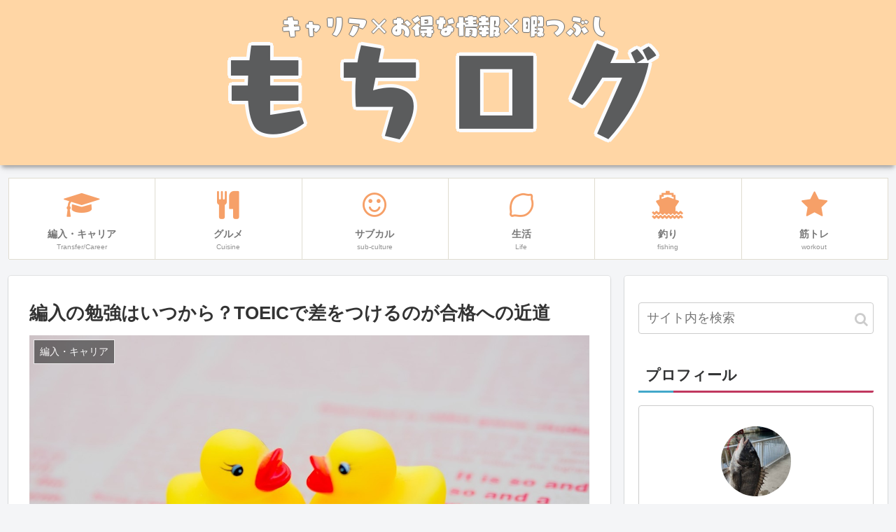

--- FILE ---
content_type: text/html; charset=utf-8
request_url: https://www.google.com/recaptcha/api2/aframe
body_size: 267
content:
<!DOCTYPE HTML><html><head><meta http-equiv="content-type" content="text/html; charset=UTF-8"></head><body><script nonce="C9ZPpXgo-q3hSySKsvhhYQ">/** Anti-fraud and anti-abuse applications only. See google.com/recaptcha */ try{var clients={'sodar':'https://pagead2.googlesyndication.com/pagead/sodar?'};window.addEventListener("message",function(a){try{if(a.source===window.parent){var b=JSON.parse(a.data);var c=clients[b['id']];if(c){var d=document.createElement('img');d.src=c+b['params']+'&rc='+(localStorage.getItem("rc::a")?sessionStorage.getItem("rc::b"):"");window.document.body.appendChild(d);sessionStorage.setItem("rc::e",parseInt(sessionStorage.getItem("rc::e")||0)+1);localStorage.setItem("rc::h",'1768995605249');}}}catch(b){}});window.parent.postMessage("_grecaptcha_ready", "*");}catch(b){}</script></body></html>

--- FILE ---
content_type: application/javascript; charset=utf-8;
request_url: https://dalc.valuecommerce.com/app3?p=886410087&_s=https%3A%2F%2Ftanakatto-life.com%2F2021%2F04%2F24%2Fhennyu-itukara-hajimeru%2F&vf=iVBORw0KGgoAAAANSUhEUgAAAAMAAAADCAYAAABWKLW%2FAAAAMElEQVQYV2NkFGP4nxG1m2HVBA8Gxk2%2FhP6rSZoxGJXvYmDcyNX1P%2FScHkOqhgcDAAXADRjEX%2FOqAAAAAElFTkSuQmCC
body_size: 2211
content:
vc_linkswitch_callback({"t":"6970bb14","r":"aXC7FAABP1sS2BNICooD7AqKCJSkaQ","ub":"aXC7EwADsvoS2BNICooCsQqKBti4aw%3D%3D","vcid":"o9oUpzbm2UWsLU3VlVgeMNzQNFkuTDrBmYLzJt_BpAKV4S7IAOUKZIkAPZmG9P_XLW6uN8su7e9ltFqFeRwKrQ","vcpub":"0.081755","shopping.geocities.jp":{"a":"2695956","m":"2201292","g":"43ff1a1e8a"},"www.matsukiyococokara-online.com":{"a":"2494620","m":"2758189","g":"1030035b8a"},"shopping.yahoo.co.jp":{"a":"2695956","m":"2201292","g":"43ff1a1e8a"},"www.matsukiyo.co.jp":{"a":"2494620","m":"2758189","g":"1030035b8a"},"approach.yahoo.co.jp":{"a":"2695956","m":"2201292","g":"43ff1a1e8a"},"restaurant.ikyu.com":{"a":"2349006","m":"2302203","g":"7c033ded8a"},"paypaystep.yahoo.co.jp":{"a":"2695956","m":"2201292","g":"43ff1a1e8a"},"ymall.jp":{"a":"2462253","m":"2732707","g":"7a96f1398a"},"www.ozmall.co.jp":{"a":"2686083","m":"2209755","g":"9301d5188a"},"tabelog.com":{"a":"2797472","m":"3366797","g":"48a65b028a"},"l":4,"www.hotpepper.jp?vos=nhppvccp99002":{"a":"2594692","m":"2262623","g":"061fe822a1","sp":"vos%3Dnhppvccp99002"},"wwwtst.hotpepper.jp":{"a":"2594692","m":"2262623","g":"061fe822a1","sp":"vos%3Dnhppvccp99002"},"www.ebest.co.jp":{"a":"2189105","m":"2222407","g":"b76d841b8a"},"paypaymall.yahoo.co.jp":{"a":"2695956","m":"2201292","g":"43ff1a1e8a"},"p":886410087,"valuecommerce.ne.jp":{"a":"2803077","m":"4","g":"713f7f1c84"},"www.i879.com":{"a":"2622627","m":"3056384","g":"7df4d911d9","sp":"utm_source%3Dvaluecommerce%26utm_medium%3Daffiliate%26utm_campaign%3Dmylink"},"www.matsukiyo.co.jp/store/online":{"a":"2494620","m":"2758189","g":"1030035b8a"},"www.hotpepper.jp":{"a":"2594692","m":"2262623","g":"061fe822a1","sp":"vos%3Dnhppvccp99002"},"s":3508829,"www.eflora.co.jp":{"a":"2802196","m":"2105846","g":"0677c8c78a"},"valuecommerce.com":{"a":"2803077","m":"4","g":"713f7f1c84"},"irisplaza.co.jp":{"a":"2429038","m":"2629468","g":"78e2e71f8a"},"beauty.hotpepper.jp":{"a":"2760766","m":"2371481","g":"4690e42c8a"},"mini-shopping.yahoo.co.jp":{"a":"2695956","m":"2201292","g":"43ff1a1e8a"},"online.actus-interior.com":{"a":"2751364","m":"3098520","g":"3938972cd5","sp":"utm_source%3Dvaluecommerce%26utm_medium%3Daffiliate%26utm_campaign%3Dad"}})